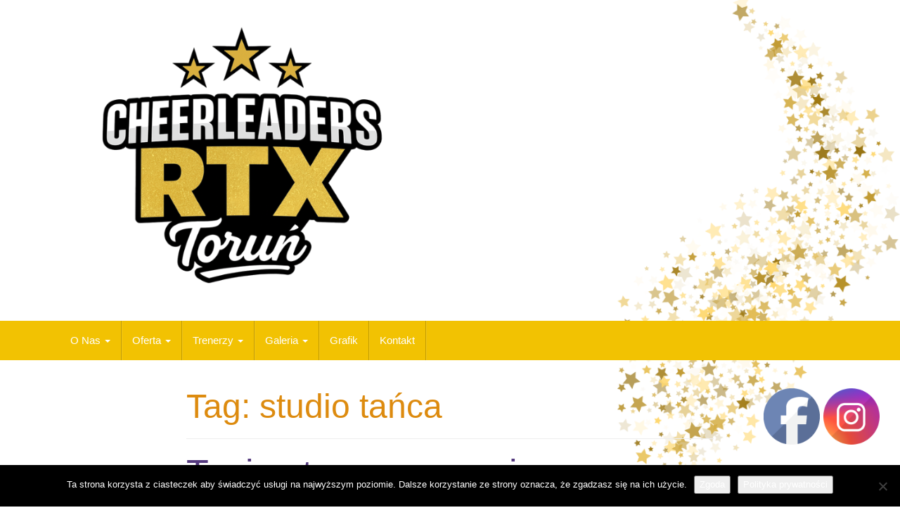

--- FILE ---
content_type: text/html; charset=UTF-8
request_url: https://rytm-x.pl/index.php/tag/studio-tanca/
body_size: 13919
content:
<!DOCTYPE html>
<html dir="ltr" lang="pl-PL" prefix="og: https://ogp.me/ns#">
<head>
<meta charset="UTF-8">
<meta http-equiv="X-UA-Compatible" content="IE=edge">
<meta name="viewport" content="width=device-width, initial-scale=1">
<link rel="profile" href="https://gmpg.org/xfn/11">
<link rel="pingback" href="https://rytm-x.pl/xmlrpc.php">

<title>studio tańca | Szkoła Tańca Cheerleaders Rytm-x Toruń</title>
	<style>img:is([sizes="auto" i], [sizes^="auto," i]) { contain-intrinsic-size: 3000px 1500px }</style>
	
		<!-- All in One SEO 4.8.7 - aioseo.com -->
	<meta name="robots" content="noindex, max-image-preview:large" />
	<link rel="canonical" href="https://rytm-x.pl/index.php/tag/studio-tanca/" />
	<meta name="generator" content="All in One SEO (AIOSEO) 4.8.7" />
		<script type="application/ld+json" class="aioseo-schema">
			{"@context":"https:\/\/schema.org","@graph":[{"@type":"BreadcrumbList","@id":"https:\/\/rytm-x.pl\/tag\/studio-tanca\/#breadcrumblist","itemListElement":[{"@type":"ListItem","@id":"https:\/\/rytm-x.pl#listItem","position":1,"name":"Home","item":"https:\/\/rytm-x.pl","nextItem":{"@type":"ListItem","@id":"https:\/\/rytm-x.pl\/index.php\/tag\/studio-tanca\/#listItem","name":"studio ta\u0144ca"}},{"@type":"ListItem","@id":"https:\/\/rytm-x.pl\/index.php\/tag\/studio-tanca\/#listItem","position":2,"name":"studio ta\u0144ca","previousItem":{"@type":"ListItem","@id":"https:\/\/rytm-x.pl#listItem","name":"Home"}}]},{"@type":"CollectionPage","@id":"https:\/\/rytm-x.pl\/tag\/studio-tanca\/#collectionpage","url":"https:\/\/rytm-x.pl\/tag\/studio-tanca\/","name":"studio ta\u0144ca | Szko\u0142a Ta\u0144ca Cheerleaders Rytm-x Toru\u0144","inLanguage":"pl-PL","isPartOf":{"@id":"https:\/\/rytm-x.pl\/#website"},"breadcrumb":{"@id":"https:\/\/rytm-x.pl\/tag\/studio-tanca\/#breadcrumblist"}},{"@type":"Organization","@id":"https:\/\/rytm-x.pl\/#organization","name":"Szko\u0142a Ta\u0144ca Cheerleaders Rytm-x Toru\u0144","url":"https:\/\/rytm-x.pl\/"},{"@type":"WebSite","@id":"https:\/\/rytm-x.pl\/#website","url":"https:\/\/rytm-x.pl\/","name":"Szko\u0142a Ta\u0144ca Cheerleaders Rytm-x Toru\u0144","inLanguage":"pl-PL","publisher":{"@id":"https:\/\/rytm-x.pl\/#organization"}}]}
		</script>
		<!-- All in One SEO -->

<link rel="alternate" type="application/rss+xml" title="Szkoła Tańca Cheerleaders Rytm-x Toruń &raquo; Kanał z wpisami" href="https://rytm-x.pl/index.php/feed/" />
<link rel="alternate" type="application/rss+xml" title="Szkoła Tańca Cheerleaders Rytm-x Toruń &raquo; Kanał z komentarzami" href="https://rytm-x.pl/index.php/comments/feed/" />
<link rel="alternate" type="application/rss+xml" title="Szkoła Tańca Cheerleaders Rytm-x Toruń &raquo; Kanał z wpisami otagowanymi jako studio tańca" href="https://rytm-x.pl/index.php/tag/studio-tanca/feed/" />
<script type="text/javascript">
/* <![CDATA[ */
window._wpemojiSettings = {"baseUrl":"https:\/\/s.w.org\/images\/core\/emoji\/16.0.1\/72x72\/","ext":".png","svgUrl":"https:\/\/s.w.org\/images\/core\/emoji\/16.0.1\/svg\/","svgExt":".svg","source":{"concatemoji":"https:\/\/rytm-x.pl\/wp-includes\/js\/wp-emoji-release.min.js?ver=6.8.3"}};
/*! This file is auto-generated */
!function(s,n){var o,i,e;function c(e){try{var t={supportTests:e,timestamp:(new Date).valueOf()};sessionStorage.setItem(o,JSON.stringify(t))}catch(e){}}function p(e,t,n){e.clearRect(0,0,e.canvas.width,e.canvas.height),e.fillText(t,0,0);var t=new Uint32Array(e.getImageData(0,0,e.canvas.width,e.canvas.height).data),a=(e.clearRect(0,0,e.canvas.width,e.canvas.height),e.fillText(n,0,0),new Uint32Array(e.getImageData(0,0,e.canvas.width,e.canvas.height).data));return t.every(function(e,t){return e===a[t]})}function u(e,t){e.clearRect(0,0,e.canvas.width,e.canvas.height),e.fillText(t,0,0);for(var n=e.getImageData(16,16,1,1),a=0;a<n.data.length;a++)if(0!==n.data[a])return!1;return!0}function f(e,t,n,a){switch(t){case"flag":return n(e,"\ud83c\udff3\ufe0f\u200d\u26a7\ufe0f","\ud83c\udff3\ufe0f\u200b\u26a7\ufe0f")?!1:!n(e,"\ud83c\udde8\ud83c\uddf6","\ud83c\udde8\u200b\ud83c\uddf6")&&!n(e,"\ud83c\udff4\udb40\udc67\udb40\udc62\udb40\udc65\udb40\udc6e\udb40\udc67\udb40\udc7f","\ud83c\udff4\u200b\udb40\udc67\u200b\udb40\udc62\u200b\udb40\udc65\u200b\udb40\udc6e\u200b\udb40\udc67\u200b\udb40\udc7f");case"emoji":return!a(e,"\ud83e\udedf")}return!1}function g(e,t,n,a){var r="undefined"!=typeof WorkerGlobalScope&&self instanceof WorkerGlobalScope?new OffscreenCanvas(300,150):s.createElement("canvas"),o=r.getContext("2d",{willReadFrequently:!0}),i=(o.textBaseline="top",o.font="600 32px Arial",{});return e.forEach(function(e){i[e]=t(o,e,n,a)}),i}function t(e){var t=s.createElement("script");t.src=e,t.defer=!0,s.head.appendChild(t)}"undefined"!=typeof Promise&&(o="wpEmojiSettingsSupports",i=["flag","emoji"],n.supports={everything:!0,everythingExceptFlag:!0},e=new Promise(function(e){s.addEventListener("DOMContentLoaded",e,{once:!0})}),new Promise(function(t){var n=function(){try{var e=JSON.parse(sessionStorage.getItem(o));if("object"==typeof e&&"number"==typeof e.timestamp&&(new Date).valueOf()<e.timestamp+604800&&"object"==typeof e.supportTests)return e.supportTests}catch(e){}return null}();if(!n){if("undefined"!=typeof Worker&&"undefined"!=typeof OffscreenCanvas&&"undefined"!=typeof URL&&URL.createObjectURL&&"undefined"!=typeof Blob)try{var e="postMessage("+g.toString()+"("+[JSON.stringify(i),f.toString(),p.toString(),u.toString()].join(",")+"));",a=new Blob([e],{type:"text/javascript"}),r=new Worker(URL.createObjectURL(a),{name:"wpTestEmojiSupports"});return void(r.onmessage=function(e){c(n=e.data),r.terminate(),t(n)})}catch(e){}c(n=g(i,f,p,u))}t(n)}).then(function(e){for(var t in e)n.supports[t]=e[t],n.supports.everything=n.supports.everything&&n.supports[t],"flag"!==t&&(n.supports.everythingExceptFlag=n.supports.everythingExceptFlag&&n.supports[t]);n.supports.everythingExceptFlag=n.supports.everythingExceptFlag&&!n.supports.flag,n.DOMReady=!1,n.readyCallback=function(){n.DOMReady=!0}}).then(function(){return e}).then(function(){var e;n.supports.everything||(n.readyCallback(),(e=n.source||{}).concatemoji?t(e.concatemoji):e.wpemoji&&e.twemoji&&(t(e.twemoji),t(e.wpemoji)))}))}((window,document),window._wpemojiSettings);
/* ]]> */
</script>
<style id='wp-emoji-styles-inline-css' type='text/css'>

	img.wp-smiley, img.emoji {
		display: inline !important;
		border: none !important;
		box-shadow: none !important;
		height: 1em !important;
		width: 1em !important;
		margin: 0 0.07em !important;
		vertical-align: -0.1em !important;
		background: none !important;
		padding: 0 !important;
	}
</style>
<link rel='stylesheet' id='wp-block-library-css' href='https://rytm-x.pl/wp-includes/css/dist/block-library/style.min.css?ver=6.8.3' type='text/css' media='all' />
<style id='classic-theme-styles-inline-css' type='text/css'>
/*! This file is auto-generated */
.wp-block-button__link{color:#fff;background-color:#32373c;border-radius:9999px;box-shadow:none;text-decoration:none;padding:calc(.667em + 2px) calc(1.333em + 2px);font-size:1.125em}.wp-block-file__button{background:#32373c;color:#fff;text-decoration:none}
</style>
<style id='global-styles-inline-css' type='text/css'>
:root{--wp--preset--aspect-ratio--square: 1;--wp--preset--aspect-ratio--4-3: 4/3;--wp--preset--aspect-ratio--3-4: 3/4;--wp--preset--aspect-ratio--3-2: 3/2;--wp--preset--aspect-ratio--2-3: 2/3;--wp--preset--aspect-ratio--16-9: 16/9;--wp--preset--aspect-ratio--9-16: 9/16;--wp--preset--color--black: #000000;--wp--preset--color--cyan-bluish-gray: #abb8c3;--wp--preset--color--white: #ffffff;--wp--preset--color--pale-pink: #f78da7;--wp--preset--color--vivid-red: #cf2e2e;--wp--preset--color--luminous-vivid-orange: #ff6900;--wp--preset--color--luminous-vivid-amber: #fcb900;--wp--preset--color--light-green-cyan: #7bdcb5;--wp--preset--color--vivid-green-cyan: #00d084;--wp--preset--color--pale-cyan-blue: #8ed1fc;--wp--preset--color--vivid-cyan-blue: #0693e3;--wp--preset--color--vivid-purple: #9b51e0;--wp--preset--gradient--vivid-cyan-blue-to-vivid-purple: linear-gradient(135deg,rgba(6,147,227,1) 0%,rgb(155,81,224) 100%);--wp--preset--gradient--light-green-cyan-to-vivid-green-cyan: linear-gradient(135deg,rgb(122,220,180) 0%,rgb(0,208,130) 100%);--wp--preset--gradient--luminous-vivid-amber-to-luminous-vivid-orange: linear-gradient(135deg,rgba(252,185,0,1) 0%,rgba(255,105,0,1) 100%);--wp--preset--gradient--luminous-vivid-orange-to-vivid-red: linear-gradient(135deg,rgba(255,105,0,1) 0%,rgb(207,46,46) 100%);--wp--preset--gradient--very-light-gray-to-cyan-bluish-gray: linear-gradient(135deg,rgb(238,238,238) 0%,rgb(169,184,195) 100%);--wp--preset--gradient--cool-to-warm-spectrum: linear-gradient(135deg,rgb(74,234,220) 0%,rgb(151,120,209) 20%,rgb(207,42,186) 40%,rgb(238,44,130) 60%,rgb(251,105,98) 80%,rgb(254,248,76) 100%);--wp--preset--gradient--blush-light-purple: linear-gradient(135deg,rgb(255,206,236) 0%,rgb(152,150,240) 100%);--wp--preset--gradient--blush-bordeaux: linear-gradient(135deg,rgb(254,205,165) 0%,rgb(254,45,45) 50%,rgb(107,0,62) 100%);--wp--preset--gradient--luminous-dusk: linear-gradient(135deg,rgb(255,203,112) 0%,rgb(199,81,192) 50%,rgb(65,88,208) 100%);--wp--preset--gradient--pale-ocean: linear-gradient(135deg,rgb(255,245,203) 0%,rgb(182,227,212) 50%,rgb(51,167,181) 100%);--wp--preset--gradient--electric-grass: linear-gradient(135deg,rgb(202,248,128) 0%,rgb(113,206,126) 100%);--wp--preset--gradient--midnight: linear-gradient(135deg,rgb(2,3,129) 0%,rgb(40,116,252) 100%);--wp--preset--font-size--small: 13px;--wp--preset--font-size--medium: 20px;--wp--preset--font-size--large: 36px;--wp--preset--font-size--x-large: 42px;--wp--preset--spacing--20: 0.44rem;--wp--preset--spacing--30: 0.67rem;--wp--preset--spacing--40: 1rem;--wp--preset--spacing--50: 1.5rem;--wp--preset--spacing--60: 2.25rem;--wp--preset--spacing--70: 3.38rem;--wp--preset--spacing--80: 5.06rem;--wp--preset--shadow--natural: 6px 6px 9px rgba(0, 0, 0, 0.2);--wp--preset--shadow--deep: 12px 12px 50px rgba(0, 0, 0, 0.4);--wp--preset--shadow--sharp: 6px 6px 0px rgba(0, 0, 0, 0.2);--wp--preset--shadow--outlined: 6px 6px 0px -3px rgba(255, 255, 255, 1), 6px 6px rgba(0, 0, 0, 1);--wp--preset--shadow--crisp: 6px 6px 0px rgba(0, 0, 0, 1);}:where(.is-layout-flex){gap: 0.5em;}:where(.is-layout-grid){gap: 0.5em;}body .is-layout-flex{display: flex;}.is-layout-flex{flex-wrap: wrap;align-items: center;}.is-layout-flex > :is(*, div){margin: 0;}body .is-layout-grid{display: grid;}.is-layout-grid > :is(*, div){margin: 0;}:where(.wp-block-columns.is-layout-flex){gap: 2em;}:where(.wp-block-columns.is-layout-grid){gap: 2em;}:where(.wp-block-post-template.is-layout-flex){gap: 1.25em;}:where(.wp-block-post-template.is-layout-grid){gap: 1.25em;}.has-black-color{color: var(--wp--preset--color--black) !important;}.has-cyan-bluish-gray-color{color: var(--wp--preset--color--cyan-bluish-gray) !important;}.has-white-color{color: var(--wp--preset--color--white) !important;}.has-pale-pink-color{color: var(--wp--preset--color--pale-pink) !important;}.has-vivid-red-color{color: var(--wp--preset--color--vivid-red) !important;}.has-luminous-vivid-orange-color{color: var(--wp--preset--color--luminous-vivid-orange) !important;}.has-luminous-vivid-amber-color{color: var(--wp--preset--color--luminous-vivid-amber) !important;}.has-light-green-cyan-color{color: var(--wp--preset--color--light-green-cyan) !important;}.has-vivid-green-cyan-color{color: var(--wp--preset--color--vivid-green-cyan) !important;}.has-pale-cyan-blue-color{color: var(--wp--preset--color--pale-cyan-blue) !important;}.has-vivid-cyan-blue-color{color: var(--wp--preset--color--vivid-cyan-blue) !important;}.has-vivid-purple-color{color: var(--wp--preset--color--vivid-purple) !important;}.has-black-background-color{background-color: var(--wp--preset--color--black) !important;}.has-cyan-bluish-gray-background-color{background-color: var(--wp--preset--color--cyan-bluish-gray) !important;}.has-white-background-color{background-color: var(--wp--preset--color--white) !important;}.has-pale-pink-background-color{background-color: var(--wp--preset--color--pale-pink) !important;}.has-vivid-red-background-color{background-color: var(--wp--preset--color--vivid-red) !important;}.has-luminous-vivid-orange-background-color{background-color: var(--wp--preset--color--luminous-vivid-orange) !important;}.has-luminous-vivid-amber-background-color{background-color: var(--wp--preset--color--luminous-vivid-amber) !important;}.has-light-green-cyan-background-color{background-color: var(--wp--preset--color--light-green-cyan) !important;}.has-vivid-green-cyan-background-color{background-color: var(--wp--preset--color--vivid-green-cyan) !important;}.has-pale-cyan-blue-background-color{background-color: var(--wp--preset--color--pale-cyan-blue) !important;}.has-vivid-cyan-blue-background-color{background-color: var(--wp--preset--color--vivid-cyan-blue) !important;}.has-vivid-purple-background-color{background-color: var(--wp--preset--color--vivid-purple) !important;}.has-black-border-color{border-color: var(--wp--preset--color--black) !important;}.has-cyan-bluish-gray-border-color{border-color: var(--wp--preset--color--cyan-bluish-gray) !important;}.has-white-border-color{border-color: var(--wp--preset--color--white) !important;}.has-pale-pink-border-color{border-color: var(--wp--preset--color--pale-pink) !important;}.has-vivid-red-border-color{border-color: var(--wp--preset--color--vivid-red) !important;}.has-luminous-vivid-orange-border-color{border-color: var(--wp--preset--color--luminous-vivid-orange) !important;}.has-luminous-vivid-amber-border-color{border-color: var(--wp--preset--color--luminous-vivid-amber) !important;}.has-light-green-cyan-border-color{border-color: var(--wp--preset--color--light-green-cyan) !important;}.has-vivid-green-cyan-border-color{border-color: var(--wp--preset--color--vivid-green-cyan) !important;}.has-pale-cyan-blue-border-color{border-color: var(--wp--preset--color--pale-cyan-blue) !important;}.has-vivid-cyan-blue-border-color{border-color: var(--wp--preset--color--vivid-cyan-blue) !important;}.has-vivid-purple-border-color{border-color: var(--wp--preset--color--vivid-purple) !important;}.has-vivid-cyan-blue-to-vivid-purple-gradient-background{background: var(--wp--preset--gradient--vivid-cyan-blue-to-vivid-purple) !important;}.has-light-green-cyan-to-vivid-green-cyan-gradient-background{background: var(--wp--preset--gradient--light-green-cyan-to-vivid-green-cyan) !important;}.has-luminous-vivid-amber-to-luminous-vivid-orange-gradient-background{background: var(--wp--preset--gradient--luminous-vivid-amber-to-luminous-vivid-orange) !important;}.has-luminous-vivid-orange-to-vivid-red-gradient-background{background: var(--wp--preset--gradient--luminous-vivid-orange-to-vivid-red) !important;}.has-very-light-gray-to-cyan-bluish-gray-gradient-background{background: var(--wp--preset--gradient--very-light-gray-to-cyan-bluish-gray) !important;}.has-cool-to-warm-spectrum-gradient-background{background: var(--wp--preset--gradient--cool-to-warm-spectrum) !important;}.has-blush-light-purple-gradient-background{background: var(--wp--preset--gradient--blush-light-purple) !important;}.has-blush-bordeaux-gradient-background{background: var(--wp--preset--gradient--blush-bordeaux) !important;}.has-luminous-dusk-gradient-background{background: var(--wp--preset--gradient--luminous-dusk) !important;}.has-pale-ocean-gradient-background{background: var(--wp--preset--gradient--pale-ocean) !important;}.has-electric-grass-gradient-background{background: var(--wp--preset--gradient--electric-grass) !important;}.has-midnight-gradient-background{background: var(--wp--preset--gradient--midnight) !important;}.has-small-font-size{font-size: var(--wp--preset--font-size--small) !important;}.has-medium-font-size{font-size: var(--wp--preset--font-size--medium) !important;}.has-large-font-size{font-size: var(--wp--preset--font-size--large) !important;}.has-x-large-font-size{font-size: var(--wp--preset--font-size--x-large) !important;}
:where(.wp-block-post-template.is-layout-flex){gap: 1.25em;}:where(.wp-block-post-template.is-layout-grid){gap: 1.25em;}
:where(.wp-block-columns.is-layout-flex){gap: 2em;}:where(.wp-block-columns.is-layout-grid){gap: 2em;}
:root :where(.wp-block-pullquote){font-size: 1.5em;line-height: 1.6;}
</style>
<link rel='stylesheet' id='contact-form-7-css' href='https://rytm-x.pl/wp-content/plugins/contact-form-7/includes/css/styles.css?ver=6.1.1' type='text/css' media='all' />
<link rel='stylesheet' id='cookie-notice-front-css' href='https://rytm-x.pl/wp-content/plugins/cookie-notice/css/front.min.css?ver=2.5.7' type='text/css' media='all' />
<link rel='stylesheet' id='SFSImainCss-css' href='https://rytm-x.pl/wp-content/plugins/ultimate-social-media-icons/css/sfsi-style.css?ver=2.9.5' type='text/css' media='all' />
<link rel='stylesheet' id='bootstrap-css' href='https://rytm-x.pl/wp-content/themes/unite/inc/css/bootstrap.min.css?ver=6.8.3' type='text/css' media='all' />
<link rel='stylesheet' id='unite-icons-css' href='https://rytm-x.pl/wp-content/themes/unite/inc/css/font-awesome.min.css?ver=6.8.3' type='text/css' media='all' />
<link rel='stylesheet' id='unite-style-css' href='https://rytm-x.pl/wp-content/themes/unite/style.css?ver=6.8.3' type='text/css' media='all' />
<link rel='stylesheet' id='fancybox-css' href='https://rytm-x.pl/wp-content/plugins/easy-fancybox/fancybox/1.5.4/jquery.fancybox.min.css?ver=6.8.3' type='text/css' media='screen' />
<style id='fancybox-inline-css' type='text/css'>
#fancybox-outer{background:#ffffff}#fancybox-content{background:#ffffff;border-color:#ffffff;color:#000000;}#fancybox-title,#fancybox-title-float-main{color:#fff}
</style>
<link rel='stylesheet' id='tablepress-default-css' href='https://rytm-x.pl/wp-content/plugins/tablepress/css/build/default.css?ver=3.2.1' type='text/css' media='all' />
<!--n2css--><!--n2js--><script type="text/javascript" id="cookie-notice-front-js-before">
/* <![CDATA[ */
var cnArgs = {"ajaxUrl":"https:\/\/rytm-x.pl\/wp-admin\/admin-ajax.php","nonce":"9649c7cb3e","hideEffect":"fade","position":"bottom","onScroll":false,"onScrollOffset":100,"onClick":false,"cookieName":"cookie_notice_accepted","cookieTime":2592000,"cookieTimeRejected":2592000,"globalCookie":false,"redirection":false,"cache":false,"revokeCookies":false,"revokeCookiesOpt":"automatic"};
/* ]]> */
</script>
<script type="text/javascript" src="https://rytm-x.pl/wp-content/plugins/cookie-notice/js/front.min.js?ver=2.5.7" id="cookie-notice-front-js"></script>
<script type="text/javascript" src="https://rytm-x.pl/wp-includes/js/jquery/jquery.min.js?ver=3.7.1" id="jquery-core-js"></script>
<script type="text/javascript" src="https://rytm-x.pl/wp-includes/js/jquery/jquery-migrate.min.js?ver=3.4.1" id="jquery-migrate-js"></script>
<script type="text/javascript" src="https://rytm-x.pl/wp-content/themes/unite/inc/js/bootstrap.min.js?ver=6.8.3" id="bootstrap-js"></script>
<script type="text/javascript" src="https://rytm-x.pl/wp-content/themes/unite/inc/js/main.min.js?ver=6.8.3" id="unite-functions-js"></script>
<!--[if lt IE 9]>
<script type="text/javascript" src="https://rytm-x.pl/wp-content/themes/unite/inc/js/html5shiv.min.js?ver=6.8.3" id="html5-js"></script>
<![endif]-->
<!--[if lt IE 9]>
<script type="text/javascript" src="https://rytm-x.pl/wp-content/themes/unite/inc/js/respond.min.js?ver=6.8.3" id="respond-js"></script>
<![endif]-->
<link rel="https://api.w.org/" href="https://rytm-x.pl/index.php/wp-json/" /><link rel="alternate" title="JSON" type="application/json" href="https://rytm-x.pl/index.php/wp-json/wp/v2/tags/16" /><link rel="EditURI" type="application/rsd+xml" title="RSD" href="https://rytm-x.pl/xmlrpc.php?rsd" />
<meta name="generator" content="WordPress 6.8.3" />
<meta name="follow.[base64]" content="0N90b7uGDXGWJ4B6KkU6"/><style type="text/css">.btn-primary, .label-primary, .carousel-caption h4 {background-color: #edd821; border-color: #edd821;} hr.section-divider:after, .entry-meta .fa { color: #edd821}.label-primary[href]:hover, .label-primary[href]:focus, #infinite-handle span:hover, #infinite-handle span:focus-within, .btn.btn-primary.read-more:hover, .btn.btn-primary.read-more:focus, .btn-primary:hover, .btn-primary:focus, .btn-primary:active, .btn-primary.active, .site-main [class*="navigation"] a:hover, .site-main [class*="navigation"] a:focus, .more-link:hover, .more-link:focus, #image-navigation .nav-previous a:hover, #image-navigation .nav-previous a:focus, #image-navigation .nav-next a:hover, #image-navigation .nav-next a:focus { background-color: #edd821; border-color: #edd821; }h1, h2, h3, h4, h5, h6, .h1, .h2, .h3, .h4, .h5, .h6, .entry-title {color: #dd8b0f;}.navbar.navbar-default {background-color: #f2c202;}.dropdown-menu, .dropdown-menu > .active > a, .dropdown-menu > .active > a:hover, .dropdown-menu > .active > a:focus {background-color: #eded0b;}#colophon {background-color: #f2c202;}.entry-content {font-family: ; font-size:; font-weight: ; color:#dd9933;}</style>    <style type="text/css">
        #social li {
            display: inline-block;
        }
        #social li,
        #social ul {
            border: 0!important;
            list-style: none;
            padding-left: 0;
            text-align: center;
        }
        .social-icons ul a {
            font-size: 24px;
            margin: 6px;
            color: #DDD;
        }
        #social ul a span {
            display: none;
        }
        #social li a[href*="twitter.com"] .fa:before,
        .fa-twitter:before {
            content: "\f099"
        }
        #social li a[href*="facebook.com"] .fa:before,
        .fa-facebook-f:before,
        .fa-facebook:before {
            content: "\f09a"
        }
        #social li a[href*="github.com"] .fa:before,
        .fa-github:before {
            content: "\f09b"
        }
        #social li a[href*="/feed"] .fa:before,
        .fa-rss:before {
            content: "\f09e"
        }
        #social li a[href*="pinterest.com"] .fa:before,
        .fa-pinterest:before {
            content: "\f0d2"
        }
        #social li a[href*="linkedin.com"] .fa:before,
        .fa-linkedin:before {
            content: "\f0e1"
        }
        #social li a[href*="xing.com"] .fa:before,
        .fa-xing:before {
            content: "\f168"
        }
        #social li a[href*="youtube.com"] .fa:before,
        .fa-youtube:before {
            content: "\f167"
        }
        #social li a[href*="instagram.com"] .fa:before,
        .fa-instagram:before {
            content: "\f16d"
        }
        #social li a[href*="flickr.com"] .fa:before,
        .fa-flickr:before {
            content: "\f16e"
        }
        #social li a[href*="tumblr.com"] .fa:before,
        .fa-tumblr:before {
            content: "\f173"
        }
        #social li a[href*="dribbble.com"] .fa:before,
        .fa-dribbble:before {
            content: "\f17d"
        }
        #social li a[href*="skype:"] .fa:before,
        #social li a[href*="skype.com"] .fa:before,
        .fa-skype:before {
            content: "\f17e"
        }
        #social li a[href*="foursquare.com"] .fa:before,
        .fa-foursquare:before {
            content: "\f180"
        }
        #social li a[href*="vimeo.com"] .fa:before,
        .fa-vimeo-square:before {
            content: "\f194"
        }
        #social li a[href*="spotify.com"] .fa:before,
        .fa-spotify:before {
            content: "\f1bc"
        }
        #social li a[href*="soundcloud.com"] .fa:before,
        .fa-soundcloud:before {
            content: "\f1be"
        }
        
        .social-icons li a[href*="facebook.com"]:hover {color: #3b5998 !important;}
        .social-icons li a[href*="twitter.com"]:hover {color: #00aced !important;}
        .social-icons li a[href*="youtube.com"]:hover {color: #bb0000 !important;}
        .social-icons li a[href*="github.com"]:hover {color: #4183C4 !important;}
        .social-icons li a[href*="linkedin.com"]:hover {color: #007bb6 !important;}
        .social-icons li a[href*="xing.com"]:hover {color: #cfdc00 !important;}
        .social-icons li a[href*="pinterest.com"]:hover {color: #cb2027 !important;}
        .social-icons li a[href*="rss.com"]:hover {color: #F0AD4E !important ;}
        .social-icons li a[href*="tumblr.com"]:hover {color: #32506d !important;}
        .social-icons li a[href*="flickr.com"]:hover {color: #ff0084 !important;}
        .social-icons li a[href*="instagram.com"]:hover {color: #517fa4 !important;}
        .social-icons li a[href*="dribbble.com"]:hover {color: #E56193 !important;}
        .social-icons li a[href*="skype.com"]:hover {color: #00AFF0 !important;}
        .social-icons li a[href*="foursquare.com"]:hover {color: #2398C9 !important;}
        .social-icons li a[href*="soundcloud.com"]:hover {color: #F50 !important;}
        .social-icons li a[href*="vimeo.com"]:hover {color:  #1bb6ec !important;}
        .social-icons li a[href*="spotify.com"]:hover {color: #81b71a !important;}
        .social-icons li a[href*="/feed"]:hover {color: #f39c12 !important;}
    </style><meta name="generator" content="Elementor 3.32.2; features: additional_custom_breakpoints; settings: css_print_method-external, google_font-enabled, font_display-auto">
<style type="text/css">.recentcomments a{display:inline !important;padding:0 !important;margin:0 !important;}</style>			<style>
				.e-con.e-parent:nth-of-type(n+4):not(.e-lazyloaded):not(.e-no-lazyload),
				.e-con.e-parent:nth-of-type(n+4):not(.e-lazyloaded):not(.e-no-lazyload) * {
					background-image: none !important;
				}
				@media screen and (max-height: 1024px) {
					.e-con.e-parent:nth-of-type(n+3):not(.e-lazyloaded):not(.e-no-lazyload),
					.e-con.e-parent:nth-of-type(n+3):not(.e-lazyloaded):not(.e-no-lazyload) * {
						background-image: none !important;
					}
				}
				@media screen and (max-height: 640px) {
					.e-con.e-parent:nth-of-type(n+2):not(.e-lazyloaded):not(.e-no-lazyload),
					.e-con.e-parent:nth-of-type(n+2):not(.e-lazyloaded):not(.e-no-lazyload) * {
						background-image: none !important;
					}
				}
			</style>
				<style type="text/css">
			.site-title a,
		.site-description {
			color: #000000;
		}
		</style>
	<style type="text/css" id="custom-background-css">
body.custom-background { background-image: url("https://rytm-x.pl/wp-content/uploads/2025/11/3.png"); background-position: right center; background-size: contain; background-repeat: no-repeat; background-attachment: fixed; }
</style>
	<link rel="icon" href="https://rytm-x.pl/wp-content/uploads/2019/09/cropped-ikona-32x32.png" sizes="32x32" />
<link rel="icon" href="https://rytm-x.pl/wp-content/uploads/2019/09/cropped-ikona-192x192.png" sizes="192x192" />
<link rel="apple-touch-icon" href="https://rytm-x.pl/wp-content/uploads/2019/09/cropped-ikona-180x180.png" />
<meta name="msapplication-TileImage" content="https://rytm-x.pl/wp-content/uploads/2019/09/cropped-ikona-270x270.png" />

</head>

<body data-rsssl=1 class="archive tag tag-studio-tanca tag-16 custom-background wp-theme-unite cookies-not-set sfsi_actvite_theme_default elementor-default elementor-kit-1513">
<a class="skip-link screen-reader-text" href="#content">Skip to content</a>
<div id="page" class="hfeed site">
	<div class="container header-area">
				<header id="masthead" class="site-header col-sm-12" role="banner">

				<div class="site-branding col-md-6">
					
						<div id="logo">
							<a href="https://rytm-x.pl/"><img fetchpriority="high" src="https://rytm-x.pl/wp-content/uploads/2025/11/cropped-druciasrwo-1.png"  height="406" width="500" alt="Szkoła Tańca Cheerleaders Rytm-x Toruń"/></a>
							<h4 class="site-description"></h4>
						</div><!-- end of #logo -->

					
									</div>

			<div class="social-header col-md-6">
							</div>

		</header><!-- #masthead -->
	</div>
		<nav class="navbar navbar-default" role="navigation">
			<div class="container">
		        <div class="navbar-header">
		            <button type="button" class="navbar-toggle" data-toggle="collapse" data-target=".navbar-ex1-collapse">
		                <span class="sr-only">Toggle navigation</span>
		                <span class="icon-bar"></span>
		                <span class="icon-bar"></span>
		                <span class="icon-bar"></span>
		            </button>

		        </div>

				<div class="collapse navbar-collapse navbar-ex1-collapse"><ul id="menu-glowne" class="nav navbar-nav"><li id="menu-item-193" class="menu-item menu-item-type-post_type menu-item-object-page menu-item-has-children menu-item-193 dropdown"><a title="O Nas" href="#" data-toggle="dropdown" class="dropdown-toggle">O Nas <span class="caret"></span></a>
<ul role="menu" class=" dropdown-menu">
	<li id="menu-item-187" class="menu-item menu-item-type-post_type menu-item-object-page menu-item-187"><a title="Zespół" href="https://rytm-x.pl/index.php/o-nas/">Zespół</a></li>
	<li id="menu-item-22" class="menu-item menu-item-type-post_type menu-item-object-page menu-item-22"><a title="Regulamin" href="https://rytm-x.pl/index.php/regulamin/">Regulamin</a></li>
	<li id="menu-item-19" class="menu-item menu-item-type-post_type menu-item-object-page menu-item-19"><a title="Druki do pobrania" href="https://rytm-x.pl/index.php/druki-do-pobrania/">Druki do pobrania</a></li>
	<li id="menu-item-2291" class="menu-item menu-item-type-post_type menu-item-object-page menu-item-has-children menu-item-2291 dropdown"><a title="Konkursy" href="https://rytm-x.pl/index.php/konkursy/">Konkursy</a></li>
	<li id="menu-item-181" class="menu-item menu-item-type-post_type menu-item-object-page menu-item-181"><a title="RODO" href="https://rytm-x.pl/index.php/rodo-2/">RODO</a></li>
</ul>
</li>
<li id="menu-item-2247" class="menu-item menu-item-type-post_type menu-item-object-page menu-item-has-children menu-item-2247 dropdown"><a title="Oferta" href="#" data-toggle="dropdown" class="dropdown-toggle">Oferta <span class="caret"></span></a>
<ul role="menu" class=" dropdown-menu">
	<li id="menu-item-2267" class="menu-item menu-item-type-post_type menu-item-object-page menu-item-2267"><a title="Cheerleading" href="https://rytm-x.pl/index.php/cheerleading/">Cheerleading</a></li>
	<li id="menu-item-2266" class="menu-item menu-item-type-post_type menu-item-object-page menu-item-2266"><a title="Akrobatyka" href="https://rytm-x.pl/index.php/akrobatyka/">Akrobatyka</a></li>
	<li id="menu-item-2265" class="menu-item menu-item-type-post_type menu-item-object-page menu-item-2265"><a title="Taniec nowoczesny" href="https://rytm-x.pl/index.php/taniec-nowoczesny/">Taniec nowoczesny</a></li>
</ul>
</li>
<li id="menu-item-23" class="menu-item menu-item-type-post_type menu-item-object-page menu-item-has-children menu-item-23 dropdown"><a title="Trenerzy" href="#" data-toggle="dropdown" class="dropdown-toggle">Trenerzy <span class="caret"></span></a>
<ul role="menu" class=" dropdown-menu">
	<li id="menu-item-34" class="menu-item menu-item-type-post_type menu-item-object-page menu-item-34"><a title="Barbara Żero" href="https://rytm-x.pl/index.php/barbara-zero/">Barbara Żero</a></li>
	<li id="menu-item-35" class="menu-item menu-item-type-post_type menu-item-object-page menu-item-35"><a title="Klaudia Żero-Kujawska" href="https://rytm-x.pl/index.php/klaudia-zero/">Klaudia Żero-Kujawska</a></li>
	<li id="menu-item-2481" class="menu-item menu-item-type-post_type menu-item-object-page menu-item-2481"><a title="Klaudia Reiwer" href="https://rytm-x.pl/index.php/barbara-zero-2/">Klaudia Reiwer</a></li>
	<li id="menu-item-2471" class="menu-item menu-item-type-post_type menu-item-object-page menu-item-2471"><a title="Natalia Fydryszewska" href="https://rytm-x.pl/index.php/natalia-fydryszewska/">Natalia Fydryszewska</a></li>
</ul>
</li>
<li id="menu-item-38" class="menu-item menu-item-type-post_type menu-item-object-page menu-item-has-children menu-item-38 dropdown"><a title="Galeria" href="#" data-toggle="dropdown" class="dropdown-toggle">Galeria <span class="caret"></span></a>
<ul role="menu" class=" dropdown-menu">
	<li id="menu-item-1247" class="menu-item menu-item-type-post_type menu-item-object-page menu-item-1247"><a title="Obozy" href="https://rytm-x.pl/index.php/obozy/">Obozy</a></li>
	<li id="menu-item-1242" class="menu-item menu-item-type-post_type menu-item-object-page menu-item-1242"><a title="Turnieje" href="https://rytm-x.pl/index.php/turnieje/">Turnieje</a></li>
	<li id="menu-item-1246" class="menu-item menu-item-type-post_type menu-item-object-page menu-item-1246"><a title="Występy" href="https://rytm-x.pl/index.php/wystepy/">Występy</a></li>
	<li id="menu-item-1245" class="menu-item menu-item-type-post_type menu-item-object-page menu-item-1245"><a title="Jubileusze" href="https://rytm-x.pl/index.php/jubileusze/">Jubileusze</a></li>
	<li id="menu-item-1244" class="menu-item menu-item-type-post_type menu-item-object-page menu-item-1244"><a title="Sesje" href="https://rytm-x.pl/index.php/sesje/">Sesje</a></li>
	<li id="menu-item-1243" class="menu-item menu-item-type-post_type menu-item-object-page menu-item-1243"><a title="Różne" href="https://rytm-x.pl/index.php/rozne/">Różne</a></li>
	<li id="menu-item-2238" class="menu-item menu-item-type-post_type menu-item-object-page menu-item-has-children menu-item-2238 dropdown"><a title="Filmy" href="https://rytm-x.pl/index.php/filmy/">Filmy</a></li>
</ul>
</li>
<li id="menu-item-20" class="menu-item menu-item-type-post_type menu-item-object-page menu-item-20"><a title="Grafik" href="https://rytm-x.pl/index.php/grafik-treningow/">Grafik</a></li>
<li id="menu-item-18" class="menu-item menu-item-type-post_type menu-item-object-page menu-item-18"><a title="Kontakt" href="https://rytm-x.pl/index.php/kontakt/">Kontakt</a></li>
</ul></div>		    </div>
		</nav><!-- .site-navigation -->

	<div id="content" class="site-content container">            <div class="row no-sidebar">

	<section id="primary" class="content-area col-sm-12 col-md-8 no-sidebar">
		<main id="main" class="site-main" role="main">

		
			<header class="page-header">
				<h1 class="page-title">Tag: <span>studio tańca</span></h1>			</header><!-- .page-header -->

						
				
<article id="post-1" class="post-1 post type-post status-publish format-standard hentry category-bez-kategorii tag-akrobatyka tag-cheerleaderki tag-cheerleading tag-nauka-tanca tag-sport-torun tag-studio-tanca tag-studio-tanca-torun tag-szkola-tanca tag-szkola-tanca-torun tag-tance tag-taniec tag-trening tag-zajecia-akrobatyczne-torun tag-zajecia-taneczne-torun">
	<header class="entry-header page-header">

		<a href="https://rytm-x.pl/index.php/2020/08/21/zajecia-taneczne/" title="Taniec to nasza pasja"></a>

		<h2 class="entry-title"><a href="https://rytm-x.pl/index.php/2020/08/21/zajecia-taneczne/" rel="bookmark">Taniec to nasza pasja</a></h2>

				<div class="entry-meta">
			<span class="posted-on"><i class="fa fa-calendar"></i> <a href="https://rytm-x.pl/index.php/2020/08/21/zajecia-taneczne/" rel="bookmark"><time class="entry-date published" datetime="2020-08-21T22:08:00+02:00">21 sierpnia 2020</time><time class="updated" datetime="2025-11-04T11:52:22+01:00">4 listopada 2025</time></a></span><span class="byline"> <i class="fa fa-user"></i> <span class="author vcard"><a class="url fn n" href="https://rytm-x.pl/index.php/author/administrator/">Administrator</a></span></span>		</div><!-- .entry-meta -->
			</header><!-- .entry-header -->

		<div class="entry-content">

					
<p>Zapraszamy na zajęcia taneczne i akrobatyczne w sezonie 2025/2026</p>



<p>Co nas wyróżnia? </p>



<ul class="wp-block-list">
<li>Posiadamy 40 lat doświadczenia w pracy z dziećmi i młodzieżą</li>



<li>Zespół Rytm-x występował na międzynarodowych scenach w wielu krajach Europy i Chinach</li>



<li>Zajęcia prowadzone są przez profesjonalną kadrę posiadającą uprawnienia trenerskie</li>



<li>Jednym ze stałych elementów działalności Cheerleaders Rytm-x Toruń są ciekawe pokazy taneczne na imprezach sportowych, kulturalnych i koncertach oraz udział w ogólnopolskich turniejach tanecznych</li>



<li>Zagraniczne obozy sportowo-wypoczynkowe</li>



<li>Zespół Rytm-x wielokrotnie występował z gwiazdami zarówno na scenie jak i w teledyskach</li>
</ul>
		
			</div><!-- .entry-content -->
	
	<footer class="entry-meta">
					
						<span class="tags-links"><i class="fa fa-tags"></i>
				 <a href="https://rytm-x.pl/index.php/tag/akrobatyka/" rel="tag">akrobatyka</a>, <a href="https://rytm-x.pl/index.php/tag/cheerleaderki/" rel="tag">cheerleaderki</a>, <a href="https://rytm-x.pl/index.php/tag/cheerleading/" rel="tag">cheerleading</a>, <a href="https://rytm-x.pl/index.php/tag/nauka-tanca/" rel="tag">nauka tańca</a>, <a href="https://rytm-x.pl/index.php/tag/sport-torun/" rel="tag">sport toruń</a>, <a href="https://rytm-x.pl/index.php/tag/studio-tanca/" rel="tag">studio tańca</a>, <a href="https://rytm-x.pl/index.php/tag/studio-tanca-torun/" rel="tag">studio tańca toruń</a>, <a href="https://rytm-x.pl/index.php/tag/szkola-tanca/" rel="tag">Szkoła tańca</a>, <a href="https://rytm-x.pl/index.php/tag/szkola-tanca-torun/" rel="tag">szkoła tańca toruń</a>, <a href="https://rytm-x.pl/index.php/tag/tance/" rel="tag">tańce</a>, <a href="https://rytm-x.pl/index.php/tag/taniec/" rel="tag">taniec</a>, <a href="https://rytm-x.pl/index.php/tag/trening/" rel="tag">trening</a>, <a href="https://rytm-x.pl/index.php/tag/zajecia-akrobatyczne-torun/" rel="tag">zajęcia akrobatyczne toruń</a>, <a href="https://rytm-x.pl/index.php/tag/zajecia-taneczne-torun/" rel="tag">zajęcia taneczne toruń</a>			</span>
					
		
			</footer><!-- .entry-meta -->
	<hr class="section-divider">
</article><!-- #post-## -->

			
			
		
		</main><!-- #main -->
	</section><!-- #primary -->

	<div id="secondary" class="widget-area col-sm-12 col-md-4" role="complementary">
				<aside id="search-2" class="widget widget_search"><form role="search" method="get" class="search-form form-inline" action="https://rytm-x.pl/">
  <label class="sr-only">Search for:</label>
  <div class="input-group">
    <input type="search" value="" name="s" class="search-field form-control" placeholder="Search...">
    <span class="input-group-btn">
      <button type="submit" class="search-submit btn btn-primary"><span class="glyphicon glyphicon-search"></span></button>
    </span>
  </div>
</form>
</aside>
		<aside id="recent-posts-2" class="widget widget_recent_entries">
		<h3 class="widget-title">Ostatnie wpisy</h3>
		<ul>
											<li>
					<a href="https://rytm-x.pl/index.php/2020/08/21/zajecia-taneczne/">Taniec to nasza pasja</a>
									</li>
					</ul>

		</aside><aside id="recent-comments-2" class="widget widget_recent_comments"><h3 class="widget-title">Najnowsze komentarze</h3><ul id="recentcomments"></ul></aside><aside id="archives-2" class="widget widget_archive"><h3 class="widget-title">Archiwa</h3>
			<ul>
					<li><a href='https://rytm-x.pl/index.php/2020/08/'>sierpień 2020</a></li>
			</ul>

			</aside><aside id="categories-2" class="widget widget_categories"><h3 class="widget-title">Kategorie</h3>
			<ul>
					<li class="cat-item cat-item-1"><a href="https://rytm-x.pl/index.php/category/bez-kategorii/">Bez kategorii</a>
</li>
			</ul>

			</aside><aside id="meta-2" class="widget widget_meta"><h3 class="widget-title">Meta</h3>
		<ul>
						<li><a href="https://rytm-x.pl/wp-login.php">Zaloguj się</a></li>
			<li><a href="https://rytm-x.pl/index.php/feed/">Kanał wpisów</a></li>
			<li><a href="https://rytm-x.pl/index.php/comments/feed/">Kanał komentarzy</a></li>

			<li><a href="https://pl.wordpress.org/">WordPress.org</a></li>
		</ul>

		</aside>	</div><!-- #secondary -->
            </div><!-- row -->
	</div><!-- #content -->

	<footer id="colophon" class="site-footer" role="contentinfo">
		<div class="site-info container">
			<div class="row">
				<nav role="navigation" class="col-md-6">
									</nav>

				<div class="copyright col-md-6">
										Wszelkie materiały i wypowiedzi zamieszczone w serwisie należą do Cheerleaders Rytm-x Toruń					<a href="http://colorlib.com/wp/unite" title="Unite Theme" target="_blank" rel="nofollow noopener">Unite Theme</a> powered by <a href="http://wordpress.org" title="WordPress" target="_blank">WordPress</a>.				</div>
			</div>
		</div><!-- .site-info -->
	</footer><!-- #colophon -->
</div><!-- #page -->

<script type="speculationrules">
{"prefetch":[{"source":"document","where":{"and":[{"href_matches":"\/*"},{"not":{"href_matches":["\/wp-*.php","\/wp-admin\/*","\/wp-content\/uploads\/*","\/wp-content\/*","\/wp-content\/plugins\/*","\/wp-content\/themes\/unite\/*","\/*\\?(.+)"]}},{"not":{"selector_matches":"a[rel~=\"nofollow\"]"}},{"not":{"selector_matches":".no-prefetch, .no-prefetch a"}}]},"eagerness":"conservative"}]}
</script>
                <!--facebook like and share js -->
                <div id="fb-root"></div>
                <script>
                    (function(d, s, id) {
                        var js, fjs = d.getElementsByTagName(s)[0];
                        if (d.getElementById(id)) return;
                        js = d.createElement(s);
                        js.id = id;
                        js.src = "https://connect.facebook.net/en_US/sdk.js#xfbml=1&version=v3.2";
                        fjs.parentNode.insertBefore(js, fjs);
                    }(document, 'script', 'facebook-jssdk'));
                </script>
                <script>
window.addEventListener('sfsi_functions_loaded', function() {
    if (typeof sfsi_responsive_toggle == 'function') {
        sfsi_responsive_toggle(0);
        // console.log('sfsi_responsive_toggle');

    }
})
</script>
<div class="norm_row sfsi_wDiv sfsi_floater_position_bottom-right" id="sfsi_floater" style="z-index: 9999;width:425px;text-align:right;position:absolute;position:absolute;right:30px;bottom:0px;margin-bottom:80px;"><div style='width:80px; height:80px;margin-left:5px;margin-bottom:5px; ' class='sfsi_wicons shuffeldiv ' ><div class='inerCnt'><a class=' sficn' data-effect='scale' target='_blank'  href='https://www.facebook.com/cheerleaderstorun/' id='sfsiid_facebook_icon' style='width:80px;height:80px;opacity:1;'  ><img data-pin-nopin='true' alt='Facebook' title='Facebook' src='https://rytm-x.pl/wp-content/plugins/ultimate-social-media-icons/images/icons_theme/default/default_facebook.png' width='80' height='80' style='' class='sfcm sfsi_wicon ' data-effect='scale'   /></a></div></div><div style='width:80px; height:80px;margin-left:5px;margin-bottom:5px; ' class='sfsi_wicons shuffeldiv ' ><div class='inerCnt'><a class=' sficn' data-effect='scale' target='_blank'  href='https://www.instagram.com/cheerleaders_rytm_x_torun/' id='sfsiid_instagram_icon' style='width:80px;height:80px;opacity:1;'  ><img data-pin-nopin='true' alt='Instagram' title='Instagram' src='https://rytm-x.pl/wp-content/plugins/ultimate-social-media-icons/images/icons_theme/default/default_instagram.png' width='80' height='80' style='' class='sfcm sfsi_wicon ' data-effect='scale'   /></a></div></div></div ><input type='hidden' id='sfsi_floater_sec' value='bottom-right' /><script>window.addEventListener("sfsi_functions_loaded", function()
			{
				if (typeof sfsi_widget_set == "function") {
					sfsi_widget_set();
				}
			}); window.addEventListener('sfsi_functions_loaded',function(){sfsi_float_widget('bottom')});</script>    <script>
        window.addEventListener('sfsi_functions_loaded', function () {
            if (typeof sfsi_plugin_version == 'function') {
                sfsi_plugin_version(2.77);
            }
        });

        function sfsi_processfurther(ref) {
            var feed_id = '[base64]';
            var feedtype = 8;
            var email = jQuery(ref).find('input[name="email"]').val();
            var filter = /^(([^<>()[\]\\.,;:\s@\"]+(\.[^<>()[\]\\.,;:\s@\"]+)*)|(\".+\"))@((\[[0-9]{1,3}\.[0-9]{1,3}\.[0-9]{1,3}\.[0-9]{1,3}\])|(([a-zA-Z\-0-9]+\.)+[a-zA-Z]{2,}))$/;
            if ((email != "Enter your email") && (filter.test(email))) {
                if (feedtype == "8") {
                    var url = "https://api.follow.it/subscription-form/" + feed_id + "/" + feedtype;
                    window.open(url, "popupwindow", "scrollbars=yes,width=1080,height=760");
                    return true;
                }
            } else {
                alert("Please enter email address");
                jQuery(ref).find('input[name="email"]').focus();
                return false;
            }
        }
    </script>
    <style type="text/css" aria-selected="true">
        .sfsi_subscribe_Popinner {
             width: 100% !important;

            height: auto !important;

         padding: 18px 0px !important;

            background-color: #ffffff !important;
        }

        .sfsi_subscribe_Popinner form {
            margin: 0 20px !important;
        }

        .sfsi_subscribe_Popinner h5 {
            font-family: Helvetica,Arial,sans-serif !important;

             font-weight: bold !important;   color:#000000 !important; font-size: 16px !important;   text-align:center !important; margin: 0 0 10px !important;
            padding: 0 !important;
        }

        .sfsi_subscription_form_field {
            margin: 5px 0 !important;
            width: 100% !important;
            display: inline-flex;
            display: -webkit-inline-flex;
        }

        .sfsi_subscription_form_field input {
            width: 100% !important;
            padding: 10px 0px !important;
        }

        .sfsi_subscribe_Popinner input[type=email] {
         font-family: Helvetica,Arial,sans-serif !important;   font-style:normal !important;   font-size:14px !important; text-align: center !important;        }

        .sfsi_subscribe_Popinner input[type=email]::-webkit-input-placeholder {

         font-family: Helvetica,Arial,sans-serif !important;   font-style:normal !important;  font-size: 14px !important;   text-align:center !important;        }

        .sfsi_subscribe_Popinner input[type=email]:-moz-placeholder {
            /* Firefox 18- */
         font-family: Helvetica,Arial,sans-serif !important;   font-style:normal !important;   font-size: 14px !important;   text-align:center !important;
        }

        .sfsi_subscribe_Popinner input[type=email]::-moz-placeholder {
            /* Firefox 19+ */
         font-family: Helvetica,Arial,sans-serif !important;   font-style: normal !important;
              font-size: 14px !important;   text-align:center !important;        }

        .sfsi_subscribe_Popinner input[type=email]:-ms-input-placeholder {

            font-family: Helvetica,Arial,sans-serif !important;  font-style:normal !important;   font-size:14px !important;
         text-align: center !important;        }

        .sfsi_subscribe_Popinner input[type=submit] {

         font-family: Helvetica,Arial,sans-serif !important;   font-weight: bold !important;   color:#000000 !important; font-size: 16px !important;   text-align:center !important; background-color: #dedede !important;        }

        .sfsi_shortcode_container {
            float: right;
        }

        .sfsi_shortcode_container .norm_row .sfsi_wDiv {
            position: relative !important;
        }

        .sfsi_shortcode_container .sfsi_holders {
            display: none;
        }

            </style>

    			<script>
				const lazyloadRunObserver = () => {
					const lazyloadBackgrounds = document.querySelectorAll( `.e-con.e-parent:not(.e-lazyloaded)` );
					const lazyloadBackgroundObserver = new IntersectionObserver( ( entries ) => {
						entries.forEach( ( entry ) => {
							if ( entry.isIntersecting ) {
								let lazyloadBackground = entry.target;
								if( lazyloadBackground ) {
									lazyloadBackground.classList.add( 'e-lazyloaded' );
								}
								lazyloadBackgroundObserver.unobserve( entry.target );
							}
						});
					}, { rootMargin: '200px 0px 200px 0px' } );
					lazyloadBackgrounds.forEach( ( lazyloadBackground ) => {
						lazyloadBackgroundObserver.observe( lazyloadBackground );
					} );
				};
				const events = [
					'DOMContentLoaded',
					'elementor/lazyload/observe',
				];
				events.forEach( ( event ) => {
					document.addEventListener( event, lazyloadRunObserver );
				} );
			</script>
			<script type="text/javascript" src="https://rytm-x.pl/wp-includes/js/dist/hooks.min.js?ver=4d63a3d491d11ffd8ac6" id="wp-hooks-js"></script>
<script type="text/javascript" src="https://rytm-x.pl/wp-includes/js/dist/i18n.min.js?ver=5e580eb46a90c2b997e6" id="wp-i18n-js"></script>
<script type="text/javascript" id="wp-i18n-js-after">
/* <![CDATA[ */
wp.i18n.setLocaleData( { 'text direction\u0004ltr': [ 'ltr' ] } );
/* ]]> */
</script>
<script type="text/javascript" src="https://rytm-x.pl/wp-content/plugins/contact-form-7/includes/swv/js/index.js?ver=6.1.1" id="swv-js"></script>
<script type="text/javascript" id="contact-form-7-js-translations">
/* <![CDATA[ */
( function( domain, translations ) {
	var localeData = translations.locale_data[ domain ] || translations.locale_data.messages;
	localeData[""].domain = domain;
	wp.i18n.setLocaleData( localeData, domain );
} )( "contact-form-7", {"translation-revision-date":"2025-08-25 16:00:05+0000","generator":"GlotPress\/4.0.1","domain":"messages","locale_data":{"messages":{"":{"domain":"messages","plural-forms":"nplurals=3; plural=(n == 1) ? 0 : ((n % 10 >= 2 && n % 10 <= 4 && (n % 100 < 12 || n % 100 > 14)) ? 1 : 2);","lang":"pl"},"This contact form is placed in the wrong place.":["Ten formularz kontaktowy zosta\u0142 umieszczony w niew\u0142a\u015bciwym miejscu."],"Error:":["B\u0142\u0105d:"]}},"comment":{"reference":"includes\/js\/index.js"}} );
/* ]]> */
</script>
<script type="text/javascript" id="contact-form-7-js-before">
/* <![CDATA[ */
var wpcf7 = {
    "api": {
        "root": "https:\/\/rytm-x.pl\/index.php\/wp-json\/",
        "namespace": "contact-form-7\/v1"
    }
};
/* ]]> */
</script>
<script type="text/javascript" src="https://rytm-x.pl/wp-content/plugins/contact-form-7/includes/js/index.js?ver=6.1.1" id="contact-form-7-js"></script>
<script type="text/javascript" src="https://rytm-x.pl/wp-includes/js/jquery/ui/core.min.js?ver=1.13.3" id="jquery-ui-core-js"></script>
<script type="text/javascript" src="https://rytm-x.pl/wp-content/plugins/ultimate-social-media-icons/js/shuffle/modernizr.custom.min.js?ver=6.8.3" id="SFSIjqueryModernizr-js"></script>
<script type="text/javascript" src="https://rytm-x.pl/wp-content/plugins/ultimate-social-media-icons/js/shuffle/jquery.shuffle.min.js?ver=6.8.3" id="SFSIjqueryShuffle-js"></script>
<script type="text/javascript" src="https://rytm-x.pl/wp-content/plugins/ultimate-social-media-icons/js/shuffle/random-shuffle-min.js?ver=6.8.3" id="SFSIjqueryrandom-shuffle-js"></script>
<script type="text/javascript" id="SFSICustomJs-js-extra">
/* <![CDATA[ */
var sfsi_icon_ajax_object = {"nonce":"d2c5b5ff7e","ajax_url":"https:\/\/rytm-x.pl\/wp-admin\/admin-ajax.php","plugin_url":"https:\/\/rytm-x.pl\/wp-content\/plugins\/ultimate-social-media-icons\/"};
/* ]]> */
</script>
<script type="text/javascript" src="https://rytm-x.pl/wp-content/plugins/ultimate-social-media-icons/js/custom.js?ver=2.9.5" id="SFSICustomJs-js"></script>
<script type="text/javascript" id="wpfront-scroll-top-js-extra">
/* <![CDATA[ */
var wpfront_scroll_top_data = {"data":{"css":"#wpfront-scroll-top-container{position:fixed;cursor:pointer;z-index:9999;border:none;outline:none;background-color:rgba(0,0,0,0);box-shadow:none;outline-style:none;text-decoration:none;opacity:0;display:none;align-items:center;justify-content:center;margin:0;padding:0}#wpfront-scroll-top-container.show{display:flex;opacity:1}#wpfront-scroll-top-container .sr-only{position:absolute;width:1px;height:1px;padding:0;margin:-1px;overflow:hidden;clip:rect(0,0,0,0);white-space:nowrap;border:0}#wpfront-scroll-top-container .text-holder{padding:3px 10px;-webkit-border-radius:3px;border-radius:3px;-webkit-box-shadow:4px 4px 5px 0px rgba(50,50,50,.5);-moz-box-shadow:4px 4px 5px 0px rgba(50,50,50,.5);box-shadow:4px 4px 5px 0px rgba(50,50,50,.5)}#wpfront-scroll-top-container{right:20px;bottom:20px;}#wpfront-scroll-top-container img{width:auto;height:auto;}#wpfront-scroll-top-container .text-holder{color:#ffffff;background-color:#000000;width:auto;height:auto;;}#wpfront-scroll-top-container .text-holder:hover{background-color:#000000;}#wpfront-scroll-top-container i{color:#000000;}","html":"<button id=\"wpfront-scroll-top-container\" aria-label=\"\" title=\"\" ><img src=\"https:\/\/rytm-x.pl\/wp-content\/plugins\/wpfront-scroll-top\/includes\/assets\/icons\/7.png\" alt=\"\" title=\"\"><\/button>","data":{"hide_iframe":false,"button_fade_duration":200,"auto_hide":false,"auto_hide_after":2,"scroll_offset":100,"button_opacity":0.8,"button_action":"top","button_action_element_selector":"","button_action_container_selector":"html, body","button_action_element_offset":0,"scroll_duration":400}}};
/* ]]> */
</script>
<script type="text/javascript" src="https://rytm-x.pl/wp-content/plugins/wpfront-scroll-top/includes/assets/wpfront-scroll-top.min.js?ver=3.0.1.09211" id="wpfront-scroll-top-js"></script>
<script type="text/javascript" src="https://rytm-x.pl/wp-content/plugins/easy-fancybox/vendor/purify.min.js?ver=6.8.3" id="fancybox-purify-js"></script>
<script type="text/javascript" id="jquery-fancybox-js-extra">
/* <![CDATA[ */
var efb_i18n = {"close":"Close","next":"Next","prev":"Previous","startSlideshow":"Start slideshow","toggleSize":"Toggle size"};
/* ]]> */
</script>
<script type="text/javascript" src="https://rytm-x.pl/wp-content/plugins/easy-fancybox/fancybox/1.5.4/jquery.fancybox.min.js?ver=6.8.3" id="jquery-fancybox-js"></script>
<script type="text/javascript" id="jquery-fancybox-js-after">
/* <![CDATA[ */
var fb_timeout, fb_opts={'autoScale':true,'showCloseButton':true,'width':560,'height':340,'margin':20,'pixelRatio':'false','padding':10,'centerOnScroll':false,'enableEscapeButton':true,'speedIn':300,'speedOut':300,'overlayShow':true,'hideOnOverlayClick':true,'overlayColor':'#000','overlayOpacity':0.6,'minViewportWidth':320,'minVpHeight':320,'disableCoreLightbox':'true','enableBlockControls':'true','fancybox_openBlockControls':'true' };
if(typeof easy_fancybox_handler==='undefined'){
var easy_fancybox_handler=function(){
jQuery([".nolightbox","a.wp-block-file__button","a.pin-it-button","a[href*='pinterest.com\/pin\/create']","a[href*='facebook.com\/share']","a[href*='twitter.com\/share']"].join(',')).addClass('nofancybox');
jQuery('a.fancybox-close').on('click',function(e){e.preventDefault();jQuery.fancybox.close()});
/* IMG */
						var unlinkedImageBlocks=jQuery(".wp-block-image > img:not(.nofancybox,figure.nofancybox>img)");
						unlinkedImageBlocks.wrap(function() {
							var href = jQuery( this ).attr( "src" );
							return "<a href='" + href + "'></a>";
						});
var fb_IMG_select=jQuery('a[href*=".jpg" i]:not(.nofancybox,li.nofancybox>a,figure.nofancybox>a),area[href*=".jpg" i]:not(.nofancybox),a[href*=".png" i]:not(.nofancybox,li.nofancybox>a,figure.nofancybox>a),area[href*=".png" i]:not(.nofancybox),a[href*=".webp" i]:not(.nofancybox,li.nofancybox>a,figure.nofancybox>a),area[href*=".webp" i]:not(.nofancybox),a[href*=".jpeg" i]:not(.nofancybox,li.nofancybox>a,figure.nofancybox>a),area[href*=".jpeg" i]:not(.nofancybox)');
fb_IMG_select.addClass('fancybox image');
var fb_IMG_sections=jQuery('.gallery,.wp-block-gallery,.tiled-gallery,.wp-block-jetpack-tiled-gallery,.ngg-galleryoverview,.ngg-imagebrowser,.nextgen_pro_blog_gallery,.nextgen_pro_film,.nextgen_pro_horizontal_filmstrip,.ngg-pro-masonry-wrapper,.ngg-pro-mosaic-container,.nextgen_pro_sidescroll,.nextgen_pro_slideshow,.nextgen_pro_thumbnail_grid,.tiled-gallery');
fb_IMG_sections.each(function(){jQuery(this).find(fb_IMG_select).attr('rel','gallery-'+fb_IMG_sections.index(this));});
jQuery('a.fancybox,area.fancybox,.fancybox>a').each(function(){jQuery(this).fancybox(jQuery.extend(true,{},fb_opts,{'transition':'elastic','transitionIn':'elastic','transitionOut':'elastic','opacity':false,'hideOnContentClick':false,'titleShow':true,'titlePosition':'over','titleFromAlt':true,'showNavArrows':true,'enableKeyboardNav':true,'cyclic':false,'mouseWheel':'true','changeSpeed':250,'changeFade':300}))});
};};
jQuery(easy_fancybox_handler);jQuery(document).on('post-load',easy_fancybox_handler);
/* ]]> */
</script>
<script type="text/javascript" src="https://rytm-x.pl/wp-content/plugins/easy-fancybox/vendor/jquery.easing.min.js?ver=1.4.1" id="jquery-easing-js"></script>
<script type="text/javascript" src="https://rytm-x.pl/wp-content/plugins/easy-fancybox/vendor/jquery.mousewheel.min.js?ver=3.1.13" id="jquery-mousewheel-js"></script>

		<!-- Cookie Notice plugin v2.5.7 by Hu-manity.co https://hu-manity.co/ -->
		<div id="cookie-notice" role="dialog" class="cookie-notice-hidden cookie-revoke-hidden cn-position-bottom" aria-label="Cookie Notice" style="background-color: rgba(0,0,0,1);"><div class="cookie-notice-container" style="color: #fff"><span id="cn-notice-text" class="cn-text-container">Ta strona korzysta z ciasteczek aby świadczyć usługi na najwyższym poziomie. Dalsze korzystanie ze strony oznacza, że zgadzasz się na ich użycie.</span><span id="cn-notice-buttons" class="cn-buttons-container"><button id="cn-accept-cookie" data-cookie-set="accept" class="cn-set-cookie cn-button cn-button-custom button" aria-label="Zgoda">Zgoda</button><button data-link-url="https://rytm-x.pl/index.php/polityka-prywatnosci-2/" data-link-target="_blank" id="cn-more-info" class="cn-more-info cn-button cn-button-custom button" aria-label="Polityka prywatności">Polityka prywatności</button></span><span id="cn-close-notice" data-cookie-set="accept" class="cn-close-icon" title="Nie wyrażam zgody"></span></div>
			
		</div>
		<!-- / Cookie Notice plugin -->
</body>
</html>